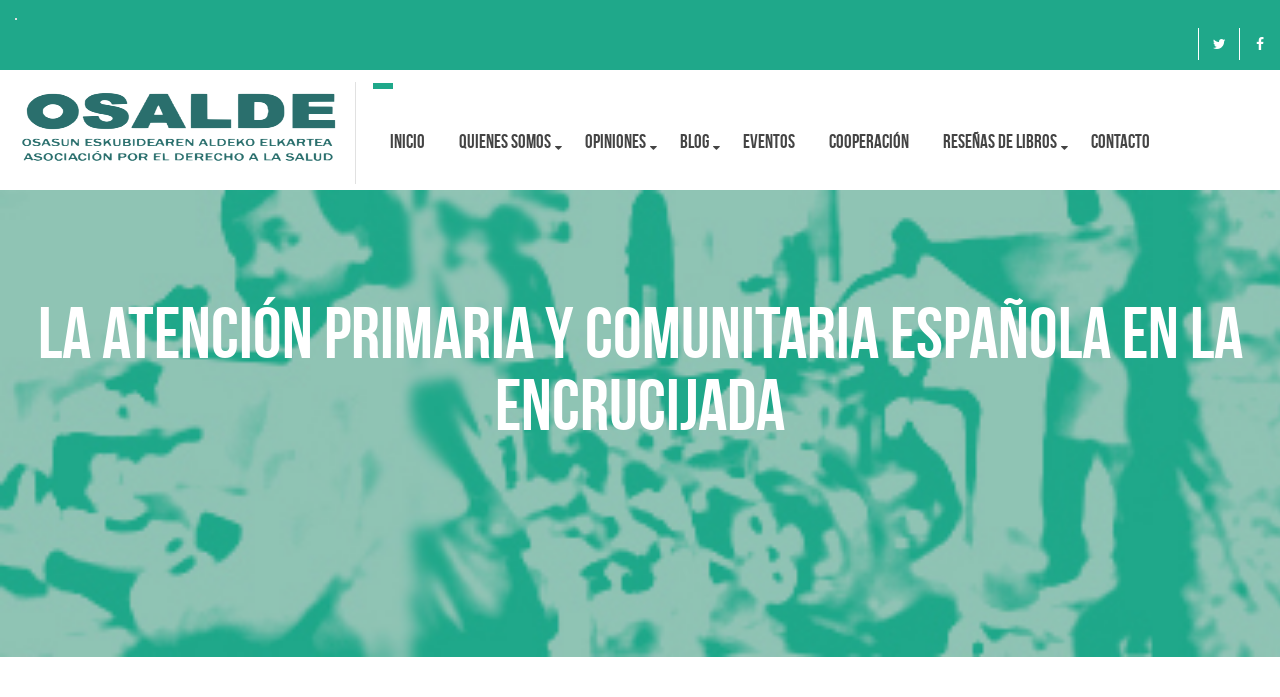

--- FILE ---
content_type: text/html; charset=UTF-8
request_url: https://osalde.org/la-atencion-primaria-y-comunitaria-espanola-en-la-encrucijada/
body_size: 18762
content:
<!DOCTYPE html>
<!--[if IE 7]><html class="ie ie7" lang="es">
<![endif]-->
<!--[if IE 8]><html class="ie ie8" lang="es">
<![endif]-->
<!--[if !(IE 7) | !(IE 8) ]><!--><html lang="es">
<!--<![endif]--><head><script data-no-optimize="1">var litespeed_docref=sessionStorage.getItem("litespeed_docref");litespeed_docref&&(Object.defineProperty(document,"referrer",{get:function(){return litespeed_docref}}),sessionStorage.removeItem("litespeed_docref"));</script> <meta charset="UTF-8"><meta name="viewport" content="width=device-width, initial-scale=1, maximum-scale=1"><link rel="profile" href="http://gmpg.org/xfn/11"><link rel="pingback" href="https://osalde.org/xmlrpc.php"> <script type="litespeed/javascript">var et_site_url='https://osalde.org';var et_post_id='15999';function et_core_page_resource_fallback(a,b){"undefined"===typeof b&&(b=a.sheet.cssRules&&0===a.sheet.cssRules.length);b&&(a.onerror=null,a.onload=null,a.href?a.href=et_site_url+"/?et_core_page_resource="+a.id+et_post_id:a.src&&(a.src=et_site_url+"/?et_core_page_resource="+a.id+et_post_id))}</script><title>La Atención Primaria y Comunitaria Española en la encrucijada &#8211; OSALDE</title><meta name='robots' content='max-image-preview:large' /><style>img:is([sizes="auto" i], [sizes^="auto," i]) { contain-intrinsic-size: 3000px 1500px }</style><link rel='dns-prefetch' href='//www.googletagmanager.com' /><link rel='dns-prefetch' href='//fonts.googleapis.com' /><link rel="alternate" type="application/rss+xml" title="OSALDE &raquo; Feed" href="https://osalde.org/feed/" /><link rel="alternate" type="application/rss+xml" title="OSALDE &raquo; Feed de los comentarios" href="https://osalde.org/comments/feed/" /><link rel="alternate" type="application/rss+xml" title="OSALDE &raquo; Comentario La Atención Primaria y Comunitaria Española en la encrucijada del feed" href="https://osalde.org/la-atencion-primaria-y-comunitaria-espanola-en-la-encrucijada/feed/" /><link data-optimized="2" rel="stylesheet" href="https://osalde.org/wp-content/litespeed/css/a6585a161c5ce3ad508a1040811dd4c9.css?ver=2cd34" /><style id='create-block-campaignblock-style-inline-css' type='text/css'>/*!***************************************************************************************************************************************************************************************************************************************!*\
  !*** css ./node_modules/css-loader/dist/cjs.js??ruleSet[1].rules[4].use[1]!./node_modules/postcss-loader/dist/cjs.js??ruleSet[1].rules[4].use[2]!./node_modules/sass-loader/dist/cjs.js??ruleSet[1].rules[4].use[3]!./src/style.scss ***!
  \***************************************************************************************************************************************************************************************************************************************/
/**
 * The following styles get applied both on the front of your site
 * and in the editor.
 *
 * Replace them with your own styles or remove the file completely.
 */
.wp-block-create-block-campaignblock {
  background-color: white;
  padding: 20px;
  text-align: center;
}

.wp-block-create-block-campaignblock .charitable-logo {
  margin-left: auto;
  margin-right: auto;
  display: table;
}

/*# sourceMappingURL=style-index.css.map*/</style><style id='charitable-campaigns-block-style-inline-css' type='text/css'>/*!***************************************************************************************************************************************************************************************************************************************!*\
  !*** css ./node_modules/css-loader/dist/cjs.js??ruleSet[1].rules[4].use[1]!./node_modules/postcss-loader/dist/cjs.js??ruleSet[1].rules[4].use[2]!./node_modules/sass-loader/dist/cjs.js??ruleSet[1].rules[4].use[3]!./src/style.scss ***!
  \***************************************************************************************************************************************************************************************************************************************/
/**
 * The following styles get applied both on the front of your site
 * and in the editor.
 *
 * Replace them with your own styles or remove the file completely.
 */
 .wp-block-charitable-campaigns-block {
  background-color: white;
  padding: 20px;
  text-align: center;
}
.wp-block-charitable-campaigns-block h5 {
  margin: 0 auto;
  margin-top: 0 !important;
  margin-bottom: 0px !important;
}
.wp-block-charitable-campaigns-block p {
  font-size: 11px;
  line-height: 16px;
  text-align: center;
  font-weight: 400;
  font-family: "Inter var", -apple-system, BlinkMacSystemFont, "Helvetica Neue", Helvetica, sans-serif !important;
}
.wp-block-charitable-campaigns-block .charitable-logo {
  margin-left: auto;
  margin-right: auto;
  display: table;
}
/*# sourceMappingURL=style-index.css.map*/</style><style id='charitable-donations-block-style-inline-css' type='text/css'>/*!***************************************************************************************************************************************************************************************************************************************!*\
  !*** css ./node_modules/css-loader/dist/cjs.js??ruleSet[1].rules[4].use[1]!./node_modules/postcss-loader/dist/cjs.js??ruleSet[1].rules[4].use[2]!./node_modules/sass-loader/dist/cjs.js??ruleSet[1].rules[4].use[3]!./src/style.scss ***!
  \***************************************************************************************************************************************************************************************************************************************/
/**
 * The following styles get applied both on the front of your site
 * and in the editor.
 *
 * Replace them with your own styles or remove the file completely.
 */
 .wp-block-charitable-donations-block {
  background-color: white;
  padding: 20px;
  text-align: center;
}
.wp-block-charitable-donations-block h5 {
  margin: 0 auto;
  margin-top: 0 !important;
  margin-bottom: 0px !important;
}
.wp-block-charitable-donations-block p {
  font-size: 11px;
  line-height: 16px;
  text-align: center;
  font-weight: 400;
  font-family: "Inter var", -apple-system, BlinkMacSystemFont, "Helvetica Neue", Helvetica, sans-serif !important;
}
.wp-block-charitable-donations-block .charitable-logo {
  margin-left: auto;
  margin-right: auto;
  display: table;
}
/*# sourceMappingURL=style-index.css.map*/</style><style id='charitable-donors-block-style-inline-css' type='text/css'>/*!***************************************************************************************************************************************************************************************************************************************!*\
  !*** css ./node_modules/css-loader/dist/cjs.js??ruleSet[1].rules[4].use[1]!./node_modules/postcss-loader/dist/cjs.js??ruleSet[1].rules[4].use[2]!./node_modules/sass-loader/dist/cjs.js??ruleSet[1].rules[4].use[3]!./src/style.scss ***!
  \***************************************************************************************************************************************************************************************************************************************/
/**
 * The following styles get applied both on the front of your site
 * and in the editor.
 *
 * Replace them with your own styles or remove the file completely.
 */
.wp-block-charitable-donors-block {
  background-color: white;
  padding: 20px;
  text-align: center;
}

.wp-block-charitable-donors-block h5 {
  margin: 0 auto;
  margin-top: 0 !important;
  margin-bottom: 0px !important;
}

.wp-block-charitable-donors-block p {
  font-size: 11px;
  line-height: 16px;
  text-align: center;
  font-weight: 400;
  font-family: "Inter var", -apple-system, BlinkMacSystemFont, "Helvetica Neue", Helvetica, sans-serif !important;
}

.wp-block-charitable-donors-block .charitable-logo {
  margin-left: auto;
  margin-right: auto;
  display: table;
}

/*# sourceMappingURL=style-index.css.map*/</style><style id='charitable-donation-button-style-inline-css' type='text/css'>/*!***************************************************************************************************************************************************************************************************************************************!*\
  !*** css ./node_modules/css-loader/dist/cjs.js??ruleSet[1].rules[4].use[1]!./node_modules/postcss-loader/dist/cjs.js??ruleSet[1].rules[4].use[2]!./node_modules/sass-loader/dist/cjs.js??ruleSet[1].rules[4].use[3]!./src/style.scss ***!
  \***************************************************************************************************************************************************************************************************************************************/
/**
 * The following styles get applied both on the front of your site
 * and in the editor.
 *
 * Replace them with your own styles or remove the file completely.
 */
 .wp-block-charitable-donation-button {
  background-color: white;
  padding: 20px;
  text-align: center;
}
.wp-block-charitable-donation-button h5 {
  margin: 0 auto;
  margin-top: 0 !important;
  margin-bottom: 0px !important;
}
.wp-block-charitable-donation-button p {
  font-size: 11px;
  line-height: 16px;
  text-align: center;
  font-weight: 400;
  font-family: "Inter var", -apple-system, BlinkMacSystemFont, "Helvetica Neue", Helvetica, sans-serif !important;
}
.wp-block-charitable-donation-button .charitable-logo {
  margin-left: auto;
  margin-right: auto;
  display: table;
}

/*# sourceMappingURL=style-index.css.map*/</style><style id='charitable-campaign-progress-bar-style-inline-css' type='text/css'>/*!***************************************************************************************************************************************************************************************************************************************!*\
  !*** css ./node_modules/css-loader/dist/cjs.js??ruleSet[1].rules[4].use[1]!./node_modules/postcss-loader/dist/cjs.js??ruleSet[1].rules[4].use[2]!./node_modules/sass-loader/dist/cjs.js??ruleSet[1].rules[4].use[3]!./src/style.scss ***!
  \***************************************************************************************************************************************************************************************************************************************/
/**
 * The following styles get applied both on the front of your site
 * and in the editor.
 *
 * Replace them with your own styles or remove the file completely.
 */
.wp-block-charitable-campaign-progress-bar {
  background-color: white;
  padding: 20px;
  text-align: center;
}

.wp-block-charitable-campaign-progress-bar h5 {
  margin: 0 auto;
  margin-top: 0 !important;
  margin-bottom: 0px !important;
}

.wp-block-charitable-campaign-progress-bar p {
  font-size: 11px;
  line-height: 16px;
  text-align: center;
  font-weight: 400;
  font-family: "Inter var", -apple-system, BlinkMacSystemFont, "Helvetica Neue", Helvetica, sans-serif !important;
}

.wp-block-charitable-campaign-progress-bar .charitable-logo {
  margin-left: auto;
  margin-right: auto;
  display: table;
}

/*# sourceMappingURL=style-index.css.map*/</style><style id='charitable-campaign-stats-style-inline-css' type='text/css'>/*!***************************************************************************************************************************************************************************************************************************************!*\
  !*** css ./node_modules/css-loader/dist/cjs.js??ruleSet[1].rules[4].use[1]!./node_modules/postcss-loader/dist/cjs.js??ruleSet[1].rules[4].use[2]!./node_modules/sass-loader/dist/cjs.js??ruleSet[1].rules[4].use[3]!./src/style.scss ***!
  \***************************************************************************************************************************************************************************************************************************************/
/**
 * The following styles get applied both on the front of your site
 * and in the editor.
 *
 * Replace them with your own styles or remove the file completely.
 */
.wp-block-charitable-campaign-stats {
  background-color: white;
  padding: 20px;
  text-align: center;
}

.wp-block-charitable-campaign-stats h5 {
  margin: 0 auto;
  margin-top: 0 !important;
  margin-bottom: 0px !important;
}

.wp-block-charitable-campaign-stats p {
  font-size: 11px;
  line-height: 16px;
  text-align: center;
  font-weight: 400;
  font-family: "Inter var", -apple-system, BlinkMacSystemFont, "Helvetica Neue", Helvetica, sans-serif !important;
}

.wp-block-charitable-campaign-stats .charitable-logo {
  margin-left: auto;
  margin-right: auto;
  display: table;
}

/*# sourceMappingURL=style-index.css.map*/</style><style id='charitable-my-donations-style-inline-css' type='text/css'>/*!***************************************************************************************************************************************************************************************************************************************!*\
  !*** css ./node_modules/css-loader/dist/cjs.js??ruleSet[1].rules[4].use[1]!./node_modules/postcss-loader/dist/cjs.js??ruleSet[1].rules[4].use[2]!./node_modules/sass-loader/dist/cjs.js??ruleSet[1].rules[4].use[3]!./src/style.scss ***!
  \***************************************************************************************************************************************************************************************************************************************/
/**
 * The following styles get applied both on the front of your site
 * and in the editor.
 *
 * Replace them with your own styles or remove the file completely.
 */
.wp-block-charitable-my-donations {
  background-color: white;
  padding: 20px;
  text-align: center;
}

.wp-block-charitable-my-donations h5 {
  margin: 0 auto;
  margin-top: 0 !important;
  margin-bottom: 0px !important;
}

.wp-block-charitable-my-donations p {
  font-size: 11px;
  line-height: 16px;
  text-align: center;
  font-weight: 400;
  font-family: "Inter var", -apple-system, BlinkMacSystemFont, "Helvetica Neue", Helvetica, sans-serif !important;
}

.wp-block-charitable-my-donations .charitable-logo {
  margin-left: auto;
  margin-right: auto;
  display: table;
}

/*# sourceMappingURL=style-index.css.map*/</style><style id='classic-theme-styles-inline-css' type='text/css'>/*! This file is auto-generated */
.wp-block-button__link{color:#fff;background-color:#32373c;border-radius:9999px;box-shadow:none;text-decoration:none;padding:calc(.667em + 2px) calc(1.333em + 2px);font-size:1.125em}.wp-block-file__button{background:#32373c;color:#fff;text-decoration:none}</style><style id='global-styles-inline-css' type='text/css'>:root{--wp--preset--aspect-ratio--square: 1;--wp--preset--aspect-ratio--4-3: 4/3;--wp--preset--aspect-ratio--3-4: 3/4;--wp--preset--aspect-ratio--3-2: 3/2;--wp--preset--aspect-ratio--2-3: 2/3;--wp--preset--aspect-ratio--16-9: 16/9;--wp--preset--aspect-ratio--9-16: 9/16;--wp--preset--color--black: #000000;--wp--preset--color--cyan-bluish-gray: #abb8c3;--wp--preset--color--white: #ffffff;--wp--preset--color--pale-pink: #f78da7;--wp--preset--color--vivid-red: #cf2e2e;--wp--preset--color--luminous-vivid-orange: #ff6900;--wp--preset--color--luminous-vivid-amber: #fcb900;--wp--preset--color--light-green-cyan: #7bdcb5;--wp--preset--color--vivid-green-cyan: #00d084;--wp--preset--color--pale-cyan-blue: #8ed1fc;--wp--preset--color--vivid-cyan-blue: #0693e3;--wp--preset--color--vivid-purple: #9b51e0;--wp--preset--gradient--vivid-cyan-blue-to-vivid-purple: linear-gradient(135deg,rgba(6,147,227,1) 0%,rgb(155,81,224) 100%);--wp--preset--gradient--light-green-cyan-to-vivid-green-cyan: linear-gradient(135deg,rgb(122,220,180) 0%,rgb(0,208,130) 100%);--wp--preset--gradient--luminous-vivid-amber-to-luminous-vivid-orange: linear-gradient(135deg,rgba(252,185,0,1) 0%,rgba(255,105,0,1) 100%);--wp--preset--gradient--luminous-vivid-orange-to-vivid-red: linear-gradient(135deg,rgba(255,105,0,1) 0%,rgb(207,46,46) 100%);--wp--preset--gradient--very-light-gray-to-cyan-bluish-gray: linear-gradient(135deg,rgb(238,238,238) 0%,rgb(169,184,195) 100%);--wp--preset--gradient--cool-to-warm-spectrum: linear-gradient(135deg,rgb(74,234,220) 0%,rgb(151,120,209) 20%,rgb(207,42,186) 40%,rgb(238,44,130) 60%,rgb(251,105,98) 80%,rgb(254,248,76) 100%);--wp--preset--gradient--blush-light-purple: linear-gradient(135deg,rgb(255,206,236) 0%,rgb(152,150,240) 100%);--wp--preset--gradient--blush-bordeaux: linear-gradient(135deg,rgb(254,205,165) 0%,rgb(254,45,45) 50%,rgb(107,0,62) 100%);--wp--preset--gradient--luminous-dusk: linear-gradient(135deg,rgb(255,203,112) 0%,rgb(199,81,192) 50%,rgb(65,88,208) 100%);--wp--preset--gradient--pale-ocean: linear-gradient(135deg,rgb(255,245,203) 0%,rgb(182,227,212) 50%,rgb(51,167,181) 100%);--wp--preset--gradient--electric-grass: linear-gradient(135deg,rgb(202,248,128) 0%,rgb(113,206,126) 100%);--wp--preset--gradient--midnight: linear-gradient(135deg,rgb(2,3,129) 0%,rgb(40,116,252) 100%);--wp--preset--font-size--small: 13px;--wp--preset--font-size--medium: 20px;--wp--preset--font-size--large: 36px;--wp--preset--font-size--x-large: 42px;--wp--preset--spacing--20: 0.44rem;--wp--preset--spacing--30: 0.67rem;--wp--preset--spacing--40: 1rem;--wp--preset--spacing--50: 1.5rem;--wp--preset--spacing--60: 2.25rem;--wp--preset--spacing--70: 3.38rem;--wp--preset--spacing--80: 5.06rem;--wp--preset--shadow--natural: 6px 6px 9px rgba(0, 0, 0, 0.2);--wp--preset--shadow--deep: 12px 12px 50px rgba(0, 0, 0, 0.4);--wp--preset--shadow--sharp: 6px 6px 0px rgba(0, 0, 0, 0.2);--wp--preset--shadow--outlined: 6px 6px 0px -3px rgba(255, 255, 255, 1), 6px 6px rgba(0, 0, 0, 1);--wp--preset--shadow--crisp: 6px 6px 0px rgba(0, 0, 0, 1);}:where(.is-layout-flex){gap: 0.5em;}:where(.is-layout-grid){gap: 0.5em;}body .is-layout-flex{display: flex;}.is-layout-flex{flex-wrap: wrap;align-items: center;}.is-layout-flex > :is(*, div){margin: 0;}body .is-layout-grid{display: grid;}.is-layout-grid > :is(*, div){margin: 0;}:where(.wp-block-columns.is-layout-flex){gap: 2em;}:where(.wp-block-columns.is-layout-grid){gap: 2em;}:where(.wp-block-post-template.is-layout-flex){gap: 1.25em;}:where(.wp-block-post-template.is-layout-grid){gap: 1.25em;}.has-black-color{color: var(--wp--preset--color--black) !important;}.has-cyan-bluish-gray-color{color: var(--wp--preset--color--cyan-bluish-gray) !important;}.has-white-color{color: var(--wp--preset--color--white) !important;}.has-pale-pink-color{color: var(--wp--preset--color--pale-pink) !important;}.has-vivid-red-color{color: var(--wp--preset--color--vivid-red) !important;}.has-luminous-vivid-orange-color{color: var(--wp--preset--color--luminous-vivid-orange) !important;}.has-luminous-vivid-amber-color{color: var(--wp--preset--color--luminous-vivid-amber) !important;}.has-light-green-cyan-color{color: var(--wp--preset--color--light-green-cyan) !important;}.has-vivid-green-cyan-color{color: var(--wp--preset--color--vivid-green-cyan) !important;}.has-pale-cyan-blue-color{color: var(--wp--preset--color--pale-cyan-blue) !important;}.has-vivid-cyan-blue-color{color: var(--wp--preset--color--vivid-cyan-blue) !important;}.has-vivid-purple-color{color: var(--wp--preset--color--vivid-purple) !important;}.has-black-background-color{background-color: var(--wp--preset--color--black) !important;}.has-cyan-bluish-gray-background-color{background-color: var(--wp--preset--color--cyan-bluish-gray) !important;}.has-white-background-color{background-color: var(--wp--preset--color--white) !important;}.has-pale-pink-background-color{background-color: var(--wp--preset--color--pale-pink) !important;}.has-vivid-red-background-color{background-color: var(--wp--preset--color--vivid-red) !important;}.has-luminous-vivid-orange-background-color{background-color: var(--wp--preset--color--luminous-vivid-orange) !important;}.has-luminous-vivid-amber-background-color{background-color: var(--wp--preset--color--luminous-vivid-amber) !important;}.has-light-green-cyan-background-color{background-color: var(--wp--preset--color--light-green-cyan) !important;}.has-vivid-green-cyan-background-color{background-color: var(--wp--preset--color--vivid-green-cyan) !important;}.has-pale-cyan-blue-background-color{background-color: var(--wp--preset--color--pale-cyan-blue) !important;}.has-vivid-cyan-blue-background-color{background-color: var(--wp--preset--color--vivid-cyan-blue) !important;}.has-vivid-purple-background-color{background-color: var(--wp--preset--color--vivid-purple) !important;}.has-black-border-color{border-color: var(--wp--preset--color--black) !important;}.has-cyan-bluish-gray-border-color{border-color: var(--wp--preset--color--cyan-bluish-gray) !important;}.has-white-border-color{border-color: var(--wp--preset--color--white) !important;}.has-pale-pink-border-color{border-color: var(--wp--preset--color--pale-pink) !important;}.has-vivid-red-border-color{border-color: var(--wp--preset--color--vivid-red) !important;}.has-luminous-vivid-orange-border-color{border-color: var(--wp--preset--color--luminous-vivid-orange) !important;}.has-luminous-vivid-amber-border-color{border-color: var(--wp--preset--color--luminous-vivid-amber) !important;}.has-light-green-cyan-border-color{border-color: var(--wp--preset--color--light-green-cyan) !important;}.has-vivid-green-cyan-border-color{border-color: var(--wp--preset--color--vivid-green-cyan) !important;}.has-pale-cyan-blue-border-color{border-color: var(--wp--preset--color--pale-cyan-blue) !important;}.has-vivid-cyan-blue-border-color{border-color: var(--wp--preset--color--vivid-cyan-blue) !important;}.has-vivid-purple-border-color{border-color: var(--wp--preset--color--vivid-purple) !important;}.has-vivid-cyan-blue-to-vivid-purple-gradient-background{background: var(--wp--preset--gradient--vivid-cyan-blue-to-vivid-purple) !important;}.has-light-green-cyan-to-vivid-green-cyan-gradient-background{background: var(--wp--preset--gradient--light-green-cyan-to-vivid-green-cyan) !important;}.has-luminous-vivid-amber-to-luminous-vivid-orange-gradient-background{background: var(--wp--preset--gradient--luminous-vivid-amber-to-luminous-vivid-orange) !important;}.has-luminous-vivid-orange-to-vivid-red-gradient-background{background: var(--wp--preset--gradient--luminous-vivid-orange-to-vivid-red) !important;}.has-very-light-gray-to-cyan-bluish-gray-gradient-background{background: var(--wp--preset--gradient--very-light-gray-to-cyan-bluish-gray) !important;}.has-cool-to-warm-spectrum-gradient-background{background: var(--wp--preset--gradient--cool-to-warm-spectrum) !important;}.has-blush-light-purple-gradient-background{background: var(--wp--preset--gradient--blush-light-purple) !important;}.has-blush-bordeaux-gradient-background{background: var(--wp--preset--gradient--blush-bordeaux) !important;}.has-luminous-dusk-gradient-background{background: var(--wp--preset--gradient--luminous-dusk) !important;}.has-pale-ocean-gradient-background{background: var(--wp--preset--gradient--pale-ocean) !important;}.has-electric-grass-gradient-background{background: var(--wp--preset--gradient--electric-grass) !important;}.has-midnight-gradient-background{background: var(--wp--preset--gradient--midnight) !important;}.has-small-font-size{font-size: var(--wp--preset--font-size--small) !important;}.has-medium-font-size{font-size: var(--wp--preset--font-size--medium) !important;}.has-large-font-size{font-size: var(--wp--preset--font-size--large) !important;}.has-x-large-font-size{font-size: var(--wp--preset--font-size--x-large) !important;}
:where(.wp-block-post-template.is-layout-flex){gap: 1.25em;}:where(.wp-block-post-template.is-layout-grid){gap: 1.25em;}
:where(.wp-block-columns.is-layout-flex){gap: 2em;}:where(.wp-block-columns.is-layout-grid){gap: 2em;}
:root :where(.wp-block-pullquote){font-size: 1.5em;line-height: 1.6;}</style> <script id="charitable-sessions-js-extra" type="litespeed/javascript">var CHARITABLE_SESSION={"ajaxurl":"https:\/\/osalde.org\/wp-admin\/admin-ajax.php","id":"","cookie_name":"charitable_session","expiration":"86400","expiration_variant":"82800","secure":"","cookie_path":"\/","cookie_domain":"","generated_id":"04c2f6e1c3f958031538025cb3611764","disable_cookie":""}</script> <script type="litespeed/javascript" data-src="https://osalde.org/wp-includes/js/jquery/jquery.min.js" id="jquery-core-js"></script> <script id="layerslider-utils-js-extra" type="litespeed/javascript">var LS_Meta={"v":"7.8.0","fixGSAP":"1"}</script> <script type="litespeed/javascript" data-src="https://osalde.org/wp-content/plugins/LayerSlider/assets/static/layerslider/js/layerslider.kreaturamedia.jquery.js" id="layerslider-js"></script> <script id="jquery-ui-datepicker-js-after" type="litespeed/javascript">jQuery(function(jQuery){jQuery.datepicker.setDefaults({"closeText":"Cerrar","currentText":"Hoy","monthNames":["enero","febrero","marzo","abril","mayo","junio","julio","agosto","septiembre","octubre","noviembre","diciembre"],"monthNamesShort":["Ene","Feb","Mar","Abr","May","Jun","Jul","Ago","Sep","Oct","Nov","Dic"],"nextText":"Siguiente","prevText":"Anterior","dayNames":["domingo","lunes","martes","mi\u00e9rcoles","jueves","viernes","s\u00e1bado"],"dayNamesShort":["Dom","Lun","Mar","Mi\u00e9","Jue","Vie","S\u00e1b"],"dayNamesMin":["D","L","M","X","J","V","S"],"dateFormat":"d MM, yy","firstDay":1,"isRTL":!1})})</script> <script id="events-manager-js-extra" type="litespeed/javascript">var EM={"ajaxurl":"https:\/\/osalde.org\/wp-admin\/admin-ajax.php","locationajaxurl":"https:\/\/osalde.org\/wp-admin\/admin-ajax.php?action=locations_search","firstDay":"1","locale":"es","dateFormat":"yy-mm-dd","ui_css":"https:\/\/osalde.org\/wp-content\/plugins\/events-manager\/includes\/css\/jquery-ui\/build.min.css","show24hours":"1","is_ssl":"1","autocomplete_limit":"10","calendar":{"breakpoints":{"small":560,"medium":908,"large":!1},"month_format":"M Y"},"phone":"","datepicker":{"format":"d\/m\/Y","locale":"es"},"search":{"breakpoints":{"small":650,"medium":850,"full":!1}},"url":"https:\/\/osalde.org\/wp-content\/plugins\/events-manager","assets":{"input.em-uploader":{"js":{"em-uploader":{"url":"https:\/\/osalde.org\/wp-content\/plugins\/events-manager\/includes\/js\/em-uploader.js?v=7.2.3.1","event":"em_uploader_ready"}}},".em-event-editor":{"js":{"event-editor":{"url":"https:\/\/osalde.org\/wp-content\/plugins\/events-manager\/includes\/js\/events-manager-event-editor.js?v=7.2.3.1","event":"em_event_editor_ready"}},"css":{"event-editor":"https:\/\/osalde.org\/wp-content\/plugins\/events-manager\/includes\/css\/events-manager-event-editor.min.css?v=7.2.3.1"}},".em-recurrence-sets, .em-timezone":{"js":{"luxon":{"url":"luxon\/luxon.js?v=7.2.3.1","event":"em_luxon_ready"}}},".em-booking-form, #em-booking-form, .em-booking-recurring, .em-event-booking-form":{"js":{"em-bookings":{"url":"https:\/\/osalde.org\/wp-content\/plugins\/events-manager\/includes\/js\/bookingsform.js?v=7.2.3.1","event":"em_booking_form_js_loaded"}}},"#em-opt-archetypes":{"js":{"archetypes":"https:\/\/osalde.org\/wp-content\/plugins\/events-manager\/includes\/js\/admin-archetype-editor.js?v=7.2.3.1","archetypes_ms":"https:\/\/osalde.org\/wp-content\/plugins\/events-manager\/includes\/js\/admin-archetypes.js?v=7.2.3.1","qs":"qs\/qs.js?v=7.2.3.1"}}},"cached":"1","txt_search":"Buscar","txt_searching":"Buscando...","txt_loading":"Cargando..."}</script> <!--[if lt IE 9]> <script type="text/javascript" src="https://osalde.org/wp-content/themes/theneeds/frontend/js/html5shive.js" id="html5shiv-js"></script> <![endif]--> <script type="litespeed/javascript" data-src="https://www.googletagmanager.com/gtag/js?id=GT-W6VMQCQ" id="google_gtagjs-js"></script> <script id="google_gtagjs-js-after" type="litespeed/javascript">window.dataLayer=window.dataLayer||[];function gtag(){dataLayer.push(arguments)}
gtag("set","linker",{"domains":["osalde.org"]});gtag("js",new Date());gtag("set","developer_id.dZTNiMT",!0);gtag("config","GT-W6VMQCQ")</script> <script id="utils-js-extra" type="litespeed/javascript">var userSettings={"url":"\/","uid":"0","time":"1770011327","secure":"1"}</script> <script></script><meta name="generator" content="Powered by LayerSlider 7.8.0 - Build Heros, Sliders, and Popups. Create Animations and Beautiful, Rich Web Content as Easy as Never Before on WordPress." /><link rel="https://api.w.org/" href="https://osalde.org/wp-json/" /><link rel="alternate" title="JSON" type="application/json" href="https://osalde.org/wp-json/wp/v2/posts/15999" /><link rel="EditURI" type="application/rsd+xml" title="RSD" href="https://osalde.org/xmlrpc.php?rsd" /><link rel="canonical" href="https://osalde.org/la-atencion-primaria-y-comunitaria-espanola-en-la-encrucijada/" /><link rel='shortlink' href='https://osalde.org/?p=15999' /><link rel="alternate" title="oEmbed (JSON)" type="application/json+oembed" href="https://osalde.org/wp-json/oembed/1.0/embed?url=https%3A%2F%2Fosalde.org%2Fla-atencion-primaria-y-comunitaria-espanola-en-la-encrucijada%2F" /><link rel="alternate" title="oEmbed (XML)" type="text/xml+oembed" href="https://osalde.org/wp-json/oembed/1.0/embed?url=https%3A%2F%2Fosalde.org%2Fla-atencion-primaria-y-comunitaria-espanola-en-la-encrucijada%2F&#038;format=xml" /> <script type="litespeed/javascript">var ajaxurl='https://osalde.org/wp-admin/admin-ajax.php'</script> <meta name="generator" content="Site Kit by Google 1.171.0" /><style type="text/css" id="et-bloom-custom-css">.et_bloom .et_bloom_optin_1 .et_bloom_form_content { background-color: #ededed !important; } .et_bloom .et_bloom_optin_1 .et_bloom_form_container .et_bloom_form_header { background-color: #ffffff !important; } .et_bloom .et_bloom_optin_1 .et_bloom_form_content button { background-color: #a153e0 !important; } .et_bloom .et_bloom_optin_1 .et_bloom_form_content .et_bloom_fields i { color: #a153e0 !important; } .et_bloom .et_bloom_optin_1 .et_bloom_form_content .et_bloom_custom_field_radio i:before { background: #a153e0 !important; } .et_bloom .et_bloom_optin_1 .et_bloom_form_content button { background-color: #a153e0 !important; } .et_bloom .et_bloom_optin_1 .et_bloom_form_container h2, .et_bloom .et_bloom_optin_1 .et_bloom_form_container h2 span, .et_bloom .et_bloom_optin_1 .et_bloom_form_container h2 strong { font-family: "Open Sans", Helvetica, Arial, Lucida, sans-serif; }.et_bloom .et_bloom_optin_1 .et_bloom_form_container p, .et_bloom .et_bloom_optin_1 .et_bloom_form_container p span, .et_bloom .et_bloom_optin_1 .et_bloom_form_container p strong, .et_bloom .et_bloom_optin_1 .et_bloom_form_container form input, .et_bloom .et_bloom_optin_1 .et_bloom_form_container form button span { font-family: "Open Sans", Helvetica, Arial, Lucida, sans-serif; }</style><link rel="preload" href="https://osalde.org/wp-content/plugins/bloom/core/admin/fonts/modules.ttf" as="font" crossorigin="anonymous"> <script type="text/JavaScript">var ajaxurl = 'https://osalde.org/wp-admin/admin-ajax.php';
		var directory_url = 'https://osalde.org/wp-content/themes/theneeds';</script> <style type="text/css">body, .main-content{background:;}body h1{ font-size:72px !important; }body h2{ font-size:52px !important; }body h3{ font-size:30px !important; }body h4{ font-size:26px !important; }body h5{ font-size:20px !important; }body h6{ font-size:18px !important; }body p{font-size:14px !important;}body p { font-family:"Roboto" !important;}h1, h2, h3, h4, h5, h6{}#nav{font-family:"Open Sans",sans-serif;}</style><style id="stylesheet">::selection {

			background: #1fa88a; /* Safari */

			color:#fff;

		}

		::-moz-selection {

			background: #1fa88a; /* Firefox */

			color:#fff;

		}
		 
		{
			background-color:#1fa88a; 

			color:#fff;

		}.top-bar .holder, .top-bar .holder:before, #nav li:hover > a, #nav li ul li a:hover, #nav li ul li:hover > a, .search-box, .top-bar .left-box .dropdown-menu li a:hover, .welcome-section .box:hover .icon-col:before, .donate-goal-box .progress-bar, .causes-style-1 .owl-theme .owl-dots .owl-dot.active span, .causes-style-1 .owl-theme .owl-dots .owl-dot:hover span, .event-style-1 .bx-wrapper .bx-pager.bx-default-pager a:hover, .event-style-1 .bx-wrapper .bx-pager.bx-default-pager a.active, .event-style-1 a.plus, .style-1 .text-box:before, .testimonial-style-1 .owl-theme .owl-dots .owl-dot.active span, .testimonial-style-1 .owl-theme .owl-dots .owl-dot:hover span, .team-social-box-1, .team-style-1 .box .text-box, .team-style-1 .box .team-social-box-1 ul li a:hover, .project-style-1 .owl-theme .owl-controls .owl-nav [class*="owl-"]:hover, .testimonial-style-2 .bx-wrapper .bx-pager.bx-default-pager a:hover, .testimonial-style-2 .bx-wrapper .bx-pager.bx-default-pager a.active, .shop-style-1 .box .text-box a.like:hover, .inner-header .top-bar, #filter li a:hover, #filter .current, #filter li a.selected, .pagination-box .pagination > li > a:hover, .pagination-box .pagination > li > span:hover, .pagination-box .pagination > li > a:focus, .pagination-box .pagination > li > span:focus, .pagination-box .pagination li.active a, .gallery-section .thumb .caption:before, .gallery-section .thumb .caption:after, .review-section .nav-tabs > li.active > a, .review-section .nav-tabs > li.active > a:hover, .review-section .nav-tabs > li.active > a:focus, .shop-slider .owl-theme .owl-dots .owl-dot.active span, .shop-slider .owl-theme .owl-dots .owl-dot:hover span, .team-style-2 .box, .coming-soon .countdown-amount:before, .coming-soon .inner a.btn-style-1:after, input.radio:checked + label > span.show-hover, .testimonial-style-3 .owl-theme .owl-dots .owl-dot.active span, .testimonial-style-3 .owl-theme .owl-dots .owl-dot:hover span, .style-1 .frame .sticky, .recent-news .owl-theme .owl-controls .owl-nav [class*="owl-"]:hover, .news-grid blockquote, .share-row ul li a:hover, .event-timer .countdown-section, .logo-row .navbar-toggle, .logo-row .navbar-inverse .navbar-toggle:hover, .logo-row .navbar-inverse .navbar-toggle:focus, a.btn-style-1, .logo-row a.btn-donate, .donate-goal-box a.btn-style-1:after, .event-style-1-box .right-box a.btn-detail:after, .event-style-1-box:hover a.btn-detail, .join-form input[type="submit"], .newsletter-box form button[type="submit"], .comment-box input[type="submit"], .coming-soon .inner form input[type="submit"], .form-row input[type="submit"], .sidebar-box .newsletter-box-2 form button[type="submit"], .contact-row form input[type="submit"], .contact-form form input[type="submit"],.top-bar .holder:after{
				
			background-color:#1fa88a; 
		}.heading-style-1 span.title, .heading-style-1 em, .welcome-section .box .icon-col, .welcome-section .box .icon-col:before, .welcome-section .box:hover .text-col h4 a, .causes-style-1 .box .text-box a.link .fa, .causes-goal-box strong.amount, .pie-title-center b, .event-style-1-box a.link .fa, .event-style-1-box .left-box p a:hover, .event-style-1-box:hover strong.date, .style-1 a.link .fa, .style-1 a.btn-more, .style-1:hover, .team-style-1 .box:hover .team-social-box-1 ul li a, .team-style-1 .box:hover .text-box h4 a, .team-style-1 .box:hover .text-box em.disp, .event-widget strong.date, .event-widget ul li:hover span.time, .tweets-box p a, .tweets-box .fa, .tweets-box span.time, .copyrights-section strong.copy a:hover, .project-style-1 .box .outer .text-box strong.month, .project-style-1 .box:hover .text-box h3 a, .shop-style-1 .box .text-box span.price, .shop-style-1 .box .text-box a.like, .shop-style-1 .box:hover .text-box h3 a, .shop-style-1 .box:hover span.cut-price, .project-3-col .text-box strong.month, .error-section .inner h1, .error-section .inner strong.title, .error-section .inner form button[type="submit"], .gallery-section .thumb .inner a.link:hover, .rating li a, .team-social-box-2 ul li a:hover, .coming-soon .countdown-amount, .coming-soon .countdown-period, .coming-soon .inner a.btn-style-1, .style-1:hover .text-box h3 a, .link-post a.link-text, .sidebar-box form button[type="submit"], .recent-widget .text-col span.date .fa, .recent-news .owl-next:before, .recent-news .owl-prev:before, .upcoming-event-widget .date-box, .sidebar-box .box a, .sidebar-box .box .fa, .sidebar-box .box span, .upcoming-event-widget .text-col a:hover, .recent-widget .text-col a:hover, .address-box ul li .fa, .address-box ul li:hover p, .address-box ul li:hover p a, .heading-col h2 span, .address-col ul li .fa, .address-col ul li:hover p, .address-col ul li:hover p a,.tags a, .cp-categories a

		{

			color:#1fa88a; 

		}.event-style-1-box:hover strong.date, .coming-soon .countdown-section:after, .logo-row .navbar-toggle, .logo-row .navbar-inverse .navbar-toggle:hover, .logo-row .navbar-inverse .navbar-toggle:focus,.tags a, .cp-categories a

		{

			border-color:#1fa88a; 

		}#inner-banner {background: #000 url(https://osalde.org/wp-content/themes/theneeds/images/inner-banner.jpg) no-repeat left top/cover }</style><style id="charitable-highlight-colour-styles">.campaign-raised .amount,.campaign-figures .amount,.donors-count,.time-left,.charitable-form-field a:not(.button),.charitable-form-fields .charitable-fieldset a:not(.button),.charitable-notice,.charitable-notice .errors a {color:;}#charitable-donation-form .charitable-notice {border-color:;}.campaign-progress-bar .bar,.donate-button,.charitable-donation-form .donation-amount.selected,.charitable-donation-amount-form .donation-amount.selected { background-color:#f89d35; }.charitable-donation-form .donation-amount.selected,.charitable-donation-amount-form .donation-amount.selected,.charitable-notice,.charitable-drag-drop-images li:hover a.remove-image,.supports-drag-drop .charitable-drag-drop-dropzone.drag-over { border-color:#f89d35; }</style><style type="text/css">#site-title a { color:#34e5b0; } 
			   body { background-color:#ededed; }</style><meta name="generator" content="Powered by WPBakery Page Builder - drag and drop page builder for WordPress."/><style type="text/css" id="custom-background-css">body.custom-background { background-color: #ededed; }</style><style media="screen">.wpglobus_flag_es{background-image:url(https://osalde.org/wp-content/plugins/wpglobus/flags/es.png)}</style><link rel="alternate" hreflang="es-ES" href="https://osalde.org/la-atencion-primaria-y-comunitaria-espanola-en-la-encrucijada/" /><link rel="icon" href="https://osalde.org/wp-content/uploads/2021/07/cropped-osalde_favicon-32x32.png" sizes="32x32" /><link rel="icon" href="https://osalde.org/wp-content/uploads/2021/07/cropped-osalde_favicon-192x192.png" sizes="192x192" /><link rel="apple-touch-icon" href="https://osalde.org/wp-content/uploads/2021/07/cropped-osalde_favicon-180x180.png" /><meta name="msapplication-TileImage" content="https://osalde.org/wp-content/uploads/2021/07/cropped-osalde_favicon-270x270.png" /><style type="text/css" id="wp-custom-css">/*
Puedes añadir tu propio CSS aquí.

.custom-donation-input{
text-color:black !important;
}
.input{
text-color:black !important;
}
#input.custom-donation-input{
text-color:black !important;
}
input.custom-donation-input{
text-color:black !important;
}
input {
    -webkit-appearance: textfield;
    background-color: #999999 !important;
    -webkit-rtl-ordering: logical;
    user-select: text;
    cursor: auto;
    padding: 1px;
    border-width: 2px;
    border-style: inset;
    border-color: initial;
    border-image: initial;
}
.input {
    -webkit-appearance: textfield;
    background-color: #999999 !important;
    -webkit-rtl-ordering: logical;
    user-select: text;
    cursor: auto;
    padding: 1px;
    border-width: 2px;
    border-style: inset;
    border-color: initial;
    border-image: initial;
}

Haz clic en el icono de ayuda de arriba para averiguar más.
*/

.logo-row .holder::before {
    right: -381px !important;

}
strong.logo {
    margin: 12px 17px 5px 5px;
}
.dropdown-toggle {
	display:none !important
}
#nav li a {
  font: 19px 'bebas_neueregular';
}
div .search-box {
	display: none;
}</style><noscript><style>.wpb_animate_when_almost_visible { opacity: 1; }</style></noscript></head><body class="post-template-default single single-post postid-15999 single-format-standard custom-background et_bloom theneeds_full_width inner_page_cp  wpb-js-composer js-comp-ver-8.1 vc_responsive"><div id="wrapper" class="theme-style-1"><header id="header" class = "inner-header"><section class="top-bar"><div class="container"><div class="holder"><div class="row"><div class="col-md-7"><div class="left-box"><ul><li><div class="dropdown">
<button class="dropdown-toggle" type="button" id="dropdownMenu1" data-toggle="dropdown" aria-haspopup="true" aria-expanded="true"> <i class="fa fa-globe" aria-hidden="true"></i> Language: ENG  <i class="fa fa-angle-down" aria-hidden="true"></i> </button><ul class="dropdown-menu"></ul></div></li></ul></div></div><div class="col-md-5"><div class="right-box"><div class="login-box"></div><div class="topbar-social"><ul><li><a data-rel='tooltip' href="https://twitter.com/OSALDE_OP" title="Twitter"><i class="fa fa-twitter"></i></a></li><li><a data-rel='tooltip' href="https://www.facebook.com/OP.osalde/" title="Facebook"><i class="fa fa-facebook"></i></a></li></ul></div></div></div></div></div></div></section><section class="logo-row"><div class="container"><div class="holder"> <strong class="logo">
<a href="https://osalde.org/">
<img data-lazyloaded="1" src="[data-uri]" width="350" height="96" data-src="https://osalde.org/wp-content/uploads/2020/08/logo-osalde-35-urte-350-96.png" alt="OSALDE">
</a>
</strong><nav class="navbar navbar-inverse"><div class="navbar-header">
<button type="button" class="navbar-toggle collapsed" data-toggle="collapse" data-target="#navbar" aria-expanded="false" aria-controls="navbar">
<span class="sr-only">Toggle navigation</span>
<span class="icon-bar"></span>
<span class="icon-bar"></span>
<span class="icon-bar"></span>
</button></div><div id="navbar" class="collapse navbar-collapse"><div id="default-menu" class="header-menu"><ul id="nav" class="navbar-nav"><li id="menu-item-773" class="menu-item menu-item-type-post_type menu-item-object-page menu-item-home menu-item-773"><a href="https://osalde.org/">Inicio</a></li><li id="menu-item-2313" class="menu-item menu-item-type-custom menu-item-object-custom menu-item-has-children menu-item-2313"><a href="http://osalde.org/asociacion-por-el-derecho-a-la-salud/osalde-nuestro-compromiso/">Quienes Somos</a><ul class="sub-menu"><li id="menu-item-9514" class="menu-item menu-item-type-post_type menu-item-object-page menu-item-9514"><a href="https://osalde.org/quienes-somos-2-2/osalde-nuestro-compromiso/">Nuestro compromiso</a></li><li id="menu-item-14956" class="menu-item menu-item-type-post_type menu-item-object-page menu-item-14956"><a href="https://osalde.org/junta-directiva-prueba-nueva/">Junta Directiva de Osalde</a></li><li id="menu-item-2012" class="menu-item menu-item-type-post_type menu-item-object-page menu-item-2012"><a href="https://osalde.org/actas-junta-directiva/">Actas Junta Directiva</a></li><li id="menu-item-7876" class="menu-item menu-item-type-post_type menu-item-object-page menu-item-7876"><a href="https://osalde.org/editoriales-osalde/">Editoriales Osalde</a></li><li id="menu-item-5308" class="menu-item menu-item-type-post_type menu-item-object-page menu-item-privacy-policy menu-item-5308"><a rel="privacy-policy" href="https://osalde.org/quienes-somos-2-2/politica-de-privacidad/">Política de privacidad</a></li></ul></li><li id="menu-item-7641" class="menu-item menu-item-type-post_type menu-item-object-page menu-item-has-children menu-item-7641"><a href="https://osalde.org/editoriales-osalde/">OPINIONES</a><ul class="sub-menu"><li id="menu-item-17660" class="menu-item menu-item-type-taxonomy menu-item-object-category menu-item-17660"><a href="https://osalde.org/category/memoria/editorial/">Editorial</a></li><li id="menu-item-9635" class="menu-item menu-item-type-custom menu-item-object-custom menu-item-9635"><a href="https://osalde.org/editoriales-osalde/">Opiniones</a></li></ul></li><li id="menu-item-684" class="menu-item menu-item-type-post_type menu-item-object-page menu-item-has-children menu-item-684"><a href="https://osalde.org/blog-posts-2/">BLOG</a><ul class="sub-menu"><li id="menu-item-9979" class="menu-item menu-item-type-custom menu-item-object-custom menu-item-9979"><a href="https://osalde.org/listado-de-entradas-recientes/">Listado de entradas recientes</a></li><li id="menu-item-12916" class="menu-item menu-item-type-post_type menu-item-object-page menu-item-12916"><a href="https://osalde.org/entradas-del-blog-por-categorias/">Entradas por categorías</a></li></ul></li><li id="menu-item-18041" class="menu-item menu-item-type-post_type menu-item-object-page menu-item-18041"><a href="https://osalde.org/eventos-2/">Eventos</a></li><li id="menu-item-15713" class="menu-item menu-item-type-post_type menu-item-object-page menu-item-15713"><a href="https://osalde.org/recent-projects/">Cooperación</a></li><li id="menu-item-12981" class="menu-item menu-item-type-post_type menu-item-object-page menu-item-has-children menu-item-12981"><a href="https://osalde.org/resena-de-libros-2-2-3/">Reseñas de libros</a><ul class="sub-menu"><li id="menu-item-13684" class="menu-item menu-item-type-post_type menu-item-object-page menu-item-13684"><a href="https://osalde.org/libros-osalde/">Libros Osalde</a></li></ul></li><li id="menu-item-749" class="menu-item menu-item-type-post_type menu-item-object-page menu-item-749"><a href="https://osalde.org/quienes-somos-2-2/contact-us/">Contacto</a></li></ul></div></div></nav><div class="search-box"><div class="dropdown">
<button class="dropdown-toggle" id="dropdownMenu2" data-toggle="dropdown" aria-haspopup="true" aria-expanded="true">
<i class="fa fa-search" aria-hidden="true"></i>
</button><ul class="dropdown-menu"><li><form method="get" action="https://osalde.org/">
<input name="s" type="text" value="" placeholder="Enter Your Search" required></form></li></ul></div></div></div></div></section></header><div id="inner-banner"><div class="container"><h1>La Atención Primaria y Comunitaria Española en la encrucijada</h1>
<em></em></div></div><div id="main"><section class="blog-style-1 news-grid news-detail"><div class="container"><div class="row"><div id="post-15999" class="col-md-9 col-sm-8"><div class="style-1"><div class="frame">
<a><div class="post_featured_image thumbnail_image"><img data-lazyloaded="1" src="[data-uri]" width="193" height="261" data-src="https://osalde.org/wp-content/uploads/2022/12/Atencion-Primaria-practica-Casado-Portada.jpg" class="attachment-full size-full wp-post-image" alt="Atencion Primaria Practica 4-S1" decoding="async" data-srcset="https://osalde.org/wp-content/uploads/2022/12/Atencion-Primaria-practica-Casado-Portada.jpg 193w, https://osalde.org/wp-content/uploads/2022/12/Atencion-Primaria-practica-Casado-Portada-44x60.jpg 44w, https://osalde.org/wp-content/uploads/2022/12/Atencion-Primaria-practica-Casado-Portada-67x90.jpg 67w" data-sizes="(max-width: 193px) 100vw, 193px" /></div></a></div><div class="text-box"><h3>La Atención Primaria y Comunitaria Española en la encrucijada</h3><div class="clearfix"><div class="btn-row">
<a href="https://osalde.org/author/osalde/" class="link"><i class="fa fa-user" aria-hidden="true"></i>Redacción web</a>
<a href="https://osalde.org/2022/12/03/" class="link"><i class="fa fa-clock-o" aria-hidden="true"></i>3 diciembre, 2022</a>
<a href="https://osalde.org/2022/12/03/" class="link"><i class="fa fa-comment" aria-hidden="true"></i>0  Comments</a></div></div><div class = "the-content"><h3 style="text-align: center;"><strong>Fuente: </strong>Suplemento especial de Atención Primaria Práctica (Elsevier) <span class="volumen">Vol. 4. Núm. S1.</span><span id="more-15999"></span><b><a href="https://www.elsevier.es/es-revista-atencion-primaria-practica-24-sumario-vol-4-num-s1-S2605073022X00059" target="_blank" rel="noopener">La Atención Primaria y Comunitaria Española en la encrucijada</a></b></h3><p style="text-align: center;"><b> </b> Amando Martín Zurro, Juan Simó Miñana, Salvador Casado Buendía, Isabel Núñez Lozano, Josep M. Vilaseca, Amanda Howe, Joan Gené-Badia, Rafael Rotaeche del Campo, Ana Gorroñogoitia Iturbe.</p><div class="item"><div class="item-preview"><a class="titulo" href="https://www.elsevier.es/es-revista-atencion-primaria-practica-24-articulo-la-practica-medicina-familia-ya-S2605073022000256">¿La práctica de la medicina de familia ya no es lo que era?</a> Amando Martín Zurro</p><div><div class="ocultar desktop mostrar"></div><div class="fondo"><div class="contenido"><div id="sumario" class="margin"><div class="items"><div class="collFull"><div class="item"><div class="item-preview"><a class="titulo" href="https://www.elsevier.es/es-revista-atencion-primaria-practica-24-articulo-aun-estamos-tiempo-S2605073022000414">¿Aún estamos a tiempo?</a> Amando Martín Zurro</div><div class="item-preview"><div class="acceso-item" title="Open Access"></div></div></div><div class="item"><div class="item-preview"><a class="titulo" href="https://www.elsevier.es/es-revista-atencion-primaria-practica-24-articulo-apuntes-sobre-el-desarrollo-del-S2605073022000396">Apuntes sobre el desarrollo del modelo de reforma de la atención primaria y comunitaria de los años 80</a> Amando Martín Zurro</div></div><div class="item"><div class="item-preview"><a class="titulo" href="https://www.elsevier.es/es-revista-atencion-primaria-practica-24-articulo-reflexiones-un-medico-familia-sobre-S2605073022000372">Reflexiones de un médico de familia sobre la atención primaria española tras 30 años en la trinchera</a> Juan Simó Miñana</div><div><a class="titulo" href="https://www.elsevier.es/es-revista-atencion-primaria-practica-24-articulo-la-crisis-actual-es-irreversible-S2605073022000335">La crisis actual ¿es irreversible?</a> Salvador Casado Buendía, Isabel Núñez Lozano</div><div><a class="titulo" href="https://www.elsevier.es/es-revista-atencion-primaria-practica-24-articulo-la-atencion-primaria-del-futuro-S2605073022000402">La atención primaria del futuro: ¿qué puede aprender la atención primaria europea de las innovaciones y retos de la pandemia de COVID-19?</a></p><div class="autor">Josep M. Vilaseca, Amanda Howe</div><div><a class="titulo" href="https://www.elsevier.es/es-revista-atencion-primaria-practica-24-articulo-propuestas-salir-crisis-S2605073022000359">Propuestas para salir de la crisis</a> Joan Gené-Badia</div></div></div></div></div></div></div></div></div></div></div><p></p>
<span class="et_bloom_bottom_trigger"></span></div><div class="share-row"> <strong class="title">Share:</strong><ul><li><a href="http://www.facebook.com/share.php?u=http://osalde.org/la-atencion-primaria-y-comunitaria-espanola-en-la-encrucijada/"><i class="fa fa-facebook"></i></a></li><li><a href="http://twitter.com/home?status=La%20Atención%20Primaria%20y%20Comunitaria%20Española%20en%20la%20encrucijada%20-%20http://osalde.org/la-atencion-primaria-y-comunitaria-espanola-en-la-encrucijada/"><i class="fa fa-twitter"></i></a></li><li><a href="http://delicious.com/post?url=http://osalde.org/la-atencion-primaria-y-comunitaria-espanola-en-la-encrucijada/&#038;title=La%20Atención%20Primaria%20y%20Comunitaria%20Española%20en%20la%20encrucijada"><i class="fa fa-delicious"></i></a></li><li><a href="https://plus.google.com/share?url=http://osalde.org/la-atencion-primaria-y-comunitaria-espanola-en-la-encrucijada/"><i class="fa fa-google-plus"></i></a></li><li><a href="http://reddit.com/submit?url=http://osalde.org/la-atencion-primaria-y-comunitaria-espanola-en-la-encrucijada/&#038;title=La%20Atención%20Primaria%20y%20Comunitaria%20Española%20en%20la%20encrucijada"><i class="fa fa-reddit-alien"></i></a></li><li><a href="http://www.linkedin.com/shareArticle?mini=true&#038;url=http://osalde.org/la-atencion-primaria-y-comunitaria-espanola-en-la-encrucijada/"><i class="fa fa-linkedin"></i></a></li></ul></div><div class="comment-box"></div></div></div></div><div class="col-md-3 col-sm-4 content_sidebar sidebar side-bar"><div class="widget sidebar-box sidebar-recent-post "><h3>Publicaciones recientes</h3><div class="recent-widget"><ul><li><div class="thumb"><a href="https://osalde.org/vacunas-caducadas-no-fue-un-error-fueron-253-cadenas-de-errores-y-1518-inmunizaciones-fallidas/"><img data-lazyloaded="1" src="[data-uri]" width="67" height="67" data-src="https://osalde.org/wp-content/uploads/2026/01/Vacunas-caducadas-Consejero-Alberto-Martinez-100x100.jpg" class="attachment-67x67 size-67x67 wp-post-image" alt="" decoding="async" data-srcset="https://osalde.org/wp-content/uploads/2026/01/Vacunas-caducadas-Consejero-Alberto-Martinez-100x100.jpg 100w, https://osalde.org/wp-content/uploads/2026/01/Vacunas-caducadas-Consejero-Alberto-Martinez-150x150.jpg 150w, https://osalde.org/wp-content/uploads/2026/01/Vacunas-caducadas-Consejero-Alberto-Martinez-400x400.jpg 400w" data-sizes="(max-width: 67px) 100vw, 67px" /></a></div><div class="text-col">
<a href="https://osalde.org/vacunas-caducadas-no-fue-un-error-fueron-253-cadenas-de-errores-y-1518-inmunizaciones-fallidas/">
Vacunas Caducadas:<br />
No Fué Un Error,<br />
Fueron 2							</a>
<span class="date"><i class="fa fa-calendar" aria-hidden="true"></i>29 enero, 2026</span></div></li><li><div class="thumb"><a href="https://osalde.org/sanidad-y-sindicatos-llegan-a-un-acuerdo-para-un-nuevo-estatuto-marco/"><img data-lazyloaded="1" src="[data-uri]" width="67" height="67" data-src="https://osalde.org/wp-content/uploads/2026/01/Pacto-Sanidad-Estatuto-Personal2-100x100.jpg" class="attachment-67x67 size-67x67 wp-post-image" alt="" decoding="async" loading="lazy" data-srcset="https://osalde.org/wp-content/uploads/2026/01/Pacto-Sanidad-Estatuto-Personal2-100x100.jpg 100w, https://osalde.org/wp-content/uploads/2026/01/Pacto-Sanidad-Estatuto-Personal2-150x150.jpg 150w, https://osalde.org/wp-content/uploads/2026/01/Pacto-Sanidad-Estatuto-Personal2-400x400.jpg 400w" data-sizes="auto, (max-width: 67px) 100vw, 67px" /></a></div><div class="text-col">
<a href="https://osalde.org/sanidad-y-sindicatos-llegan-a-un-acuerdo-para-un-nuevo-estatuto-marco/">
Sanidad Y Sindicatos<br />
Llegan A Un Acuerdo<br />
Para							</a>
<span class="date"><i class="fa fa-calendar" aria-hidden="true"></i>27 enero, 2026</span></div></li><li><div class="thumb"><a href="https://osalde.org/privatizacion-sanitaria-ponencia-de-luisa-lores-en-el-congreso-de-los-diputados/"><img data-lazyloaded="1" src="[data-uri]" width="67" height="67" data-src="https://osalde.org/wp-content/uploads/2026/01/Luisa-Lores-FADSP-Congreso-2026-100x100.jpg" class="attachment-67x67 size-67x67 wp-post-image" alt="" decoding="async" loading="lazy" data-srcset="https://osalde.org/wp-content/uploads/2026/01/Luisa-Lores-FADSP-Congreso-2026-100x100.jpg 100w, https://osalde.org/wp-content/uploads/2026/01/Luisa-Lores-FADSP-Congreso-2026-150x150.jpg 150w, https://osalde.org/wp-content/uploads/2026/01/Luisa-Lores-FADSP-Congreso-2026-400x400.jpg 400w" data-sizes="auto, (max-width: 67px) 100vw, 67px" /></a></div><div class="text-col">
<a href="https://osalde.org/privatizacion-sanitaria-ponencia-de-luisa-lores-en-el-congreso-de-los-diputados/">
Privatización<br />
Sanitaria: Ponencia<br />
De Luisa L							</a>
<span class="date"><i class="fa fa-calendar" aria-hidden="true"></i>26 enero, 2026</span></div></li><li><div class="thumb"><a href="https://osalde.org/acta-de-la-junta-directiva-de-osalde-del-17-de-diciembre-de-2025-2/"><img data-lazyloaded="1" src="[data-uri]" width="67" height="67" data-src="https://osalde.org/wp-content/uploads/2017/11/Juntadirectiva-e1510598115259-100x100.jpg" class="attachment-67x67 size-67x67 wp-post-image" alt="" decoding="async" loading="lazy" data-srcset="https://osalde.org/wp-content/uploads/2017/11/Juntadirectiva-e1510598115259-100x100.jpg 100w, https://osalde.org/wp-content/uploads/2017/11/Juntadirectiva-e1510598115259-300x300.jpg 300w, https://osalde.org/wp-content/uploads/2017/11/Juntadirectiva-e1510598115259-150x150.jpg 150w" data-sizes="auto, (max-width: 67px) 100vw, 67px" /></a></div><div class="text-col">
<a href="https://osalde.org/acta-de-la-junta-directiva-de-osalde-del-17-de-diciembre-de-2025-2/">
Acta De La Junta<br />
Directiva De Osalde<br />
Del 22 D							</a>
<span class="date"><i class="fa fa-calendar" aria-hidden="true"></i>25 enero, 2026</span></div></li><li><div class="thumb"><a href="https://osalde.org/privatizacion-sanitaria-no-es-solo-cuestion-de-porcentajes/"><img data-lazyloaded="1" src="[data-uri]" width="67" height="67" data-src="https://osalde.org/wp-content/uploads/2026/01/Pedro-Valdes-Privatizacion-2--100x100.jpg" class="attachment-67x67 size-67x67 wp-post-image" alt="" decoding="async" loading="lazy" data-srcset="https://osalde.org/wp-content/uploads/2026/01/Pedro-Valdes-Privatizacion-2--100x100.jpg 100w, https://osalde.org/wp-content/uploads/2026/01/Pedro-Valdes-Privatizacion-2--150x150.jpg 150w, https://osalde.org/wp-content/uploads/2026/01/Pedro-Valdes-Privatizacion-2--400x400.jpg 400w" data-sizes="auto, (max-width: 67px) 100vw, 67px" /></a></div><div class="text-col">
<a href="https://osalde.org/privatizacion-sanitaria-no-es-solo-cuestion-de-porcentajes/">
</a>
<span class="date"><i class="fa fa-calendar" aria-hidden="true"></i>19 enero, 2026</span></div></li><li><div class="thumb"><a href="https://osalde.org/los-locos-son-buenas-personas-los-canallas-no/"><img data-lazyloaded="1" src="[data-uri]" width="67" height="67" data-src="https://osalde.org/wp-content/uploads/2026/01/Donald-Trump-psicopata-100x100.jpg" class="attachment-67x67 size-67x67 wp-post-image" alt="" decoding="async" loading="lazy" data-srcset="https://osalde.org/wp-content/uploads/2026/01/Donald-Trump-psicopata-100x100.jpg 100w, https://osalde.org/wp-content/uploads/2026/01/Donald-Trump-psicopata-150x150.jpg 150w, https://osalde.org/wp-content/uploads/2026/01/Donald-Trump-psicopata-400x400.jpg 400w" data-sizes="auto, (max-width: 67px) 100vw, 67px" /></a></div><div class="text-col">
<a href="https://osalde.org/los-locos-son-buenas-personas-los-canallas-no/">
Los Locos Son Buenas<br />
Personas. Los<br />
Canallas, 							</a>
<span class="date"><i class="fa fa-calendar" aria-hidden="true"></i>8 enero, 2026</span></div></li><li><div class="thumb"><a href="https://osalde.org/fadsp-resumen-de-entradas-diciembre-2025/"><img data-lazyloaded="1" src="[data-uri]" width="67" height="67" data-src="https://osalde.org/wp-content/uploads/2020/12/Logotipo_fadsp_300-100x100.jpg" class="attachment-67x67 size-67x67 wp-post-image" alt="" decoding="async" loading="lazy" data-srcset="https://osalde.org/wp-content/uploads/2020/12/Logotipo_fadsp_300-100x100.jpg 100w, https://osalde.org/wp-content/uploads/2020/12/Logotipo_fadsp_300-300x300.jpg 300w, https://osalde.org/wp-content/uploads/2020/12/Logotipo_fadsp_300-150x150.jpg 150w, https://osalde.org/wp-content/uploads/2020/12/Logotipo_fadsp_300.jpg 318w" data-sizes="auto, (max-width: 67px) 100vw, 67px" /></a></div><div class="text-col">
<a href="https://osalde.org/fadsp-resumen-de-entradas-diciembre-2025/">
FADSP: Resumen De<br />
Entradas Diciembre<br />
2025							</a>
<span class="date"><i class="fa fa-calendar" aria-hidden="true"></i>2 enero, 2026</span></div></li><li><div class="thumb"><a href="https://osalde.org/reforma-del-estatuto-marco-entre-la-reivindicacion-profesional-y-la-mejora-de-la-salud-publica/"><img data-lazyloaded="1" src="[data-uri]" width="67" height="67" data-src="https://osalde.org/wp-content/uploads/2025/12/Estatuto-medico-ministra-3-100x100.jpg" class="attachment-67x67 size-67x67 wp-post-image" alt="" decoding="async" loading="lazy" data-srcset="https://osalde.org/wp-content/uploads/2025/12/Estatuto-medico-ministra-3-100x100.jpg 100w, https://osalde.org/wp-content/uploads/2025/12/Estatuto-medico-ministra-3-150x150.jpg 150w, https://osalde.org/wp-content/uploads/2025/12/Estatuto-medico-ministra-3-400x400.jpg 400w" data-sizes="auto, (max-width: 67px) 100vw, 67px" /></a></div><div class="text-col">
<a href="https://osalde.org/reforma-del-estatuto-marco-entre-la-reivindicacion-profesional-y-la-mejora-de-la-salud-publica/">
Reforma Del Estatuto<br />
Marco: Entre La<br />
Reivindi							</a>
<span class="date"><i class="fa fa-calendar" aria-hidden="true"></i>22 diciembre, 2025</span></div></li><li><div class="thumb"><a href="https://osalde.org/acta-de-la-junta-directiva-de-osalde-del-17-de-diciembre-de-2025/"><img data-lazyloaded="1" src="[data-uri]" width="67" height="67" data-src="https://osalde.org/wp-content/uploads/2017/11/Juntadirectiva-e1510598115259-100x100.jpg" class="attachment-67x67 size-67x67 wp-post-image" alt="" decoding="async" loading="lazy" data-srcset="https://osalde.org/wp-content/uploads/2017/11/Juntadirectiva-e1510598115259-100x100.jpg 100w, https://osalde.org/wp-content/uploads/2017/11/Juntadirectiva-e1510598115259-300x300.jpg 300w, https://osalde.org/wp-content/uploads/2017/11/Juntadirectiva-e1510598115259-150x150.jpg 150w" data-sizes="auto, (max-width: 67px) 100vw, 67px" /></a></div><div class="text-col">
<a href="https://osalde.org/acta-de-la-junta-directiva-de-osalde-del-17-de-diciembre-de-2025/">
Acta De La Junta<br />
Directiva De Osalde<br />
Del 17 D							</a>
<span class="date"><i class="fa fa-calendar" aria-hidden="true"></i>18 diciembre, 2025</span></div></li><li><div class="thumb"><a href="https://osalde.org/obituario-carmen-san-jose/"><img data-lazyloaded="1" src="[data-uri]" width="67" height="67" data-src="https://osalde.org/wp-content/uploads/2025/12/Carmen-San-Jose-Perez-100x100.jpg" class="attachment-67x67 size-67x67 wp-post-image" alt="" decoding="async" loading="lazy" data-srcset="https://osalde.org/wp-content/uploads/2025/12/Carmen-San-Jose-Perez-100x100.jpg 100w, https://osalde.org/wp-content/uploads/2025/12/Carmen-San-Jose-Perez-150x150.jpg 150w, https://osalde.org/wp-content/uploads/2025/12/Carmen-San-Jose-Perez-400x400.jpg 400w" data-sizes="auto, (max-width: 67px) 100vw, 67px" /></a></div><div class="text-col">
<a href="https://osalde.org/obituario-carmen-san-jose/">
Obituario: Carmen<br />
San José							</a>
<span class="date"><i class="fa fa-calendar" aria-hidden="true"></i>15 diciembre, 2025</span></div></li><li><div class="thumb"><a href="https://osalde.org/mercaderes-de-la-salud-el-caso-del-hospital-de-torrejon/"><img data-lazyloaded="1" src="[data-uri]" width="67" height="67" data-src="https://osalde.org/wp-content/uploads/2025/12/Mercaderes-de-la-Salud-Ribera-Salud-H-Torrejon-100x100.jpg" class="attachment-67x67 size-67x67 wp-post-image" alt="" decoding="async" loading="lazy" data-srcset="https://osalde.org/wp-content/uploads/2025/12/Mercaderes-de-la-Salud-Ribera-Salud-H-Torrejon-100x100.jpg 100w, https://osalde.org/wp-content/uploads/2025/12/Mercaderes-de-la-Salud-Ribera-Salud-H-Torrejon-150x150.jpg 150w, https://osalde.org/wp-content/uploads/2025/12/Mercaderes-de-la-Salud-Ribera-Salud-H-Torrejon-400x400.jpg 400w" data-sizes="auto, (max-width: 67px) 100vw, 67px" /></a></div><div class="text-col">
<a href="https://osalde.org/mercaderes-de-la-salud-el-caso-del-hospital-de-torrejon/">
Mercaderes De La<br />
Salud: El Caso Del<br />
Hospital 							</a>
<span class="date"><i class="fa fa-calendar" aria-hidden="true"></i>7 diciembre, 2025</span></div></li><li><div class="thumb"><a href="https://osalde.org/osalde-se-une-a-la-campana-contra-la-compra-de-productos-de-la-polemica-compania-israeli-teva__trashed-4/"><img data-lazyloaded="1" src="[data-uri]" width="67" height="67" data-src="https://osalde.org/wp-content/uploads/2025/11/TEVA-campana-OSALDE-100x100.png" class="attachment-67x67 size-67x67 wp-post-image" alt="" decoding="async" loading="lazy" data-srcset="https://osalde.org/wp-content/uploads/2025/11/TEVA-campana-OSALDE-100x100.png 100w, https://osalde.org/wp-content/uploads/2025/11/TEVA-campana-OSALDE-150x150.png 150w, https://osalde.org/wp-content/uploads/2025/11/TEVA-campana-OSALDE-400x400.png 400w" data-sizes="auto, (max-width: 67px) 100vw, 67px" /></a></div><div class="text-col">
<a href="https://osalde.org/osalde-se-une-a-la-campana-contra-la-compra-de-productos-de-la-polemica-compania-israeli-teva__trashed-4/">
Osalde Se Une A La<br />
Campaña Contra La<br />
Compra 							</a>
<span class="date"><i class="fa fa-calendar" aria-hidden="true"></i>3 diciembre, 2025</span></div></li><li><div class="thumb"><a href="https://osalde.org/euskararen-nazioarteko-eguna/"><img data-lazyloaded="1" src="[data-uri]" width="67" height="67" data-src="https://osalde.org/wp-content/uploads/2025/12/Dia-del-euskera-100x100.jpg" class="attachment-67x67 size-67x67 wp-post-image" alt="" decoding="async" loading="lazy" data-srcset="https://osalde.org/wp-content/uploads/2025/12/Dia-del-euskera-100x100.jpg 100w, https://osalde.org/wp-content/uploads/2025/12/Dia-del-euskera-150x150.jpg 150w, https://osalde.org/wp-content/uploads/2025/12/Dia-del-euskera-400x400.jpg 400w" data-sizes="auto, (max-width: 67px) 100vw, 67px" /></a></div><div class="text-col">
<a href="https://osalde.org/euskararen-nazioarteko-eguna/">
EUSKARAREN<br />
NAZIOARTEKO EGUNA							</a>
<span class="date"><i class="fa fa-calendar" aria-hidden="true"></i>3 diciembre, 2025</span></div></li><li><div class="thumb"><a href="https://osalde.org/osalde-se-une-a-la-campana-contra-la-compra-de-productos-de-la-polemica-compania-israeli-teva__trashed-3/"><img data-lazyloaded="1" src="[data-uri]" width="67" height="67" data-src="https://osalde.org/wp-content/uploads/2025/11/TEVA-campana-OSALDE-100x100.png" class="attachment-67x67 size-67x67 wp-post-image" alt="" decoding="async" loading="lazy" data-srcset="https://osalde.org/wp-content/uploads/2025/11/TEVA-campana-OSALDE-100x100.png 100w, https://osalde.org/wp-content/uploads/2025/11/TEVA-campana-OSALDE-150x150.png 150w, https://osalde.org/wp-content/uploads/2025/11/TEVA-campana-OSALDE-400x400.png 400w" data-sizes="auto, (max-width: 67px) 100vw, 67px" /></a></div><div class="text-col">
<a href="https://osalde.org/osalde-se-une-a-la-campana-contra-la-compra-de-productos-de-la-polemica-compania-israeli-teva__trashed-3/">
OSALDE CONTRA LA<br />
COMPRA DE PRODUCTOS<br />
DE LA CO							</a>
<span class="date"><i class="fa fa-calendar" aria-hidden="true"></i>3 diciembre, 2025</span></div></li><li><div class="thumb"><a href="https://osalde.org/osalde-se-une-a-la-campana-contra-la-compra-de-productos-de-la-polemica-compania-israeli-teva__trashed-2/"><img data-lazyloaded="1" src="[data-uri]" width="67" height="67" data-src="https://osalde.org/wp-content/uploads/2025/12/TEVA-campana-OSALDE-eus-100x100.png" class="attachment-67x67 size-67x67 wp-post-image" alt="" decoding="async" loading="lazy" data-srcset="https://osalde.org/wp-content/uploads/2025/12/TEVA-campana-OSALDE-eus-100x100.png 100w, https://osalde.org/wp-content/uploads/2025/12/TEVA-campana-OSALDE-eus-150x150.png 150w, https://osalde.org/wp-content/uploads/2025/12/TEVA-campana-OSALDE-eus-400x400.png 400w" data-sizes="auto, (max-width: 67px) 100vw, 67px" /></a></div><div class="text-col">
<a href="https://osalde.org/osalde-se-une-a-la-campana-contra-la-compra-de-productos-de-la-polemica-compania-israeli-teva__trashed-2/">
Osaldek TEVA<br />
Israelgo Enpresa<br />
Polemikoaren Pr							</a>
<span class="date"><i class="fa fa-calendar" aria-hidden="true"></i>3 diciembre, 2025</span></div></li><li><div class="thumb"><a href="https://osalde.org/privatizar-la-sanidad-por-carles-march/"><img data-lazyloaded="1" src="[data-uri]" width="67" height="67" data-src="https://osalde.org/wp-content/uploads/2021/01/Joan-Carles-March-100x100.jpeg" class="attachment-67x67 size-67x67 wp-post-image" alt="" decoding="async" loading="lazy" data-srcset="https://osalde.org/wp-content/uploads/2021/01/Joan-Carles-March-100x100.jpeg 100w, https://osalde.org/wp-content/uploads/2021/01/Joan-Carles-March-300x300.jpeg 300w, https://osalde.org/wp-content/uploads/2021/01/Joan-Carles-March-150x150.jpeg 150w" data-sizes="auto, (max-width: 67px) 100vw, 67px" /></a></div><div class="text-col">
<a href="https://osalde.org/privatizar-la-sanidad-por-carles-march/">
«Privatizar La<br />
Sanidad». Por<br />
Carles March							</a>
<span class="date"><i class="fa fa-calendar" aria-hidden="true"></i>1 diciembre, 2025</span></div></li><li><div class="thumb"><a href="https://osalde.org/charla-palestina-la-existencia-negada/"><img data-lazyloaded="1" src="[data-uri]" width="67" height="67" data-src="https://osalde.org/wp-content/uploads/2025/11/Palestina-la-existencia-negada-charla-podemos-100x100.jpg" class="attachment-67x67 size-67x67 wp-post-image" alt="" decoding="async" loading="lazy" data-srcset="https://osalde.org/wp-content/uploads/2025/11/Palestina-la-existencia-negada-charla-podemos-100x100.jpg 100w, https://osalde.org/wp-content/uploads/2025/11/Palestina-la-existencia-negada-charla-podemos-150x150.jpg 150w, https://osalde.org/wp-content/uploads/2025/11/Palestina-la-existencia-negada-charla-podemos-400x400.jpg 400w" data-sizes="auto, (max-width: 67px) 100vw, 67px" /></a></div><div class="text-col">
<a href="https://osalde.org/charla-palestina-la-existencia-negada/">
Charla :<br />
«Palestina. La<br />
Existencia Negada»							</a>
<span class="date"><i class="fa fa-calendar" aria-hidden="true"></i>24 noviembre, 2025</span></div></li><li><div class="thumb"><a href="https://osalde.org/acta-junta-directiva-osalde-junio-17-2025/"><img data-lazyloaded="1" src="[data-uri]" width="67" height="67" data-src="https://osalde.org/wp-content/uploads/2017/11/Juntadirectiva-e1510598115259-100x100.jpg" class="attachment-67x67 size-67x67 wp-post-image" alt="" decoding="async" loading="lazy" data-srcset="https://osalde.org/wp-content/uploads/2017/11/Juntadirectiva-e1510598115259-100x100.jpg 100w, https://osalde.org/wp-content/uploads/2017/11/Juntadirectiva-e1510598115259-300x300.jpg 300w, https://osalde.org/wp-content/uploads/2017/11/Juntadirectiva-e1510598115259-150x150.jpg 150w" data-sizes="auto, (max-width: 67px) 100vw, 67px" /></a></div><div class="text-col">
<a href="https://osalde.org/acta-junta-directiva-osalde-junio-17-2025/">
Acta Junta Directiva<br />
Osalde 20 Noviembre<br />
2025							</a>
<span class="date"><i class="fa fa-calendar" aria-hidden="true"></i>22 noviembre, 2025</span></div></li></ul></div></div><div class="widget sidebar-box sidebar-recent-post widget_listcategorypostswidget"><h3></h3><ul class="lcp_catlist" id="lcp_instance_listcategorypostswidget-2"><li><a href="https://osalde.org/vacunas-caducadas-no-fue-un-error-fueron-253-cadenas-de-errores-y-1518-inmunizaciones-fallidas/">Vacunas caducadas: No fué un error, fueron 253 cadenas de errores y 1518 inmunizaciones fallidas.</a></li><li><a href="https://osalde.org/sanidad-y-sindicatos-llegan-a-un-acuerdo-para-un-nuevo-estatuto-marco/">Sanidad y sindicatos llegan a un acuerdo para un nuevo Estatuto Marco</a></li><li><a href="https://osalde.org/privatizacion-sanitaria-ponencia-de-luisa-lores-en-el-congreso-de-los-diputados/">Privatización sanitaria: Ponencia de Luisa Lores en el Congreso de los Diputados</a></li><li><a href="https://osalde.org/acta-de-la-junta-directiva-de-osalde-del-17-de-diciembre-de-2025-2/">Acta de la Junta Directiva de Osalde del 22 de enero de 2026</a></li><li><a href="https://osalde.org/privatizacion-sanitaria-no-es-solo-cuestion-de-porcentajes/">Privatización Sanitaria: no es sólo cuestión de porcentajes</a></li></ul></div><div class="widget_text widget sidebar-box sidebar-recent-post widget_custom_html"><div class="textwidget custom-html-widget"></div></div></div></div></div></section></div><footer id="footer"><section class="footer-section-1"><div class="container"><div class="row"><div class="col-md-3 col-sm-6"><div class="widget box-1 box box"><h3>Sede de OSALDE</h3><div class="address"><ul><li><i class="fa fa-home" aria-hidden="true"></i> Araba nº 6 semisótano, entrada por calle Burgos. 48014 DEUSTO-BILBAO</li><li><i class="fa fa-phone-square" aria-hidden="true"></i>+34 94 600 99 47</li><li><i class="fa fa-envelope-o" aria-hidden="true"></i><a>op.paisvasco@gmail.com</a></li><li><i class="fa fa-globe" aria-hidden="true"></i><a href="https://osalde.org/">https://osalde.org/</a></li></ul></div></div></div></div></div></section><section class="copyrights-section">
<strong class="copy">OSALDE  | ASOCIACIÓN POR EL DERECHO A LA SALUD · OSASUN ESKUBIDEAREN ALDEKO ELKARTEA</strong></section></footer></div> <script type="litespeed/javascript">(function(){let targetObjectName='EM';if(typeof window[targetObjectName]==='object'&&window[targetObjectName]!==null){Object.assign(window[targetObjectName],[])}else{console.warn('Could not merge extra data: window.'+targetObjectName+' not found or not an object.')}})()</script> <div class="et_bloom_popup et_bloom_optin et_bloom_resize et_bloom_optin_1 et_bloom_auto_popup et_bloom_trigger_bottom" data-delay="60" data-cookie_duration="7"><div class="et_bloom_form_container et_bloom_popup_container et_bloom_form_bottom et_bloom_rounded et_bloom_form_text_dark et_bloom_animation_fadein"><div class="et_bloom_form_container_wrapper clearfix"><div class="et_bloom_header_outer"><div class="et_bloom_form_header split et_bloom_header_text_dark">
<img data-lazyloaded="1" src="[data-uri]" width="600" height="239" data-src="https://osalde.org/wp-content/uploads/2021/06/Logo-OSALDE-transparente-N01.png" class=" et_bloom_image_slideup et_bloom_image" alt="" decoding="async" loading="lazy" /><div class="et_bloom_form_text"><h2>Defiende el derecho a la salud</h2><p>Cada vez es más difícil sostener económicamente las acciones de OSALDE y esta página web. Si crees en nuestro proyecto por favor, hazte socia.</p></div></div></div><div class="et_bloom_form_content et_bloom_1_field et_bloom_bottom_inline et_bloom_custom_html_form" data-optin_id="optin_1" data-service="custom_form" data-list_id="custom_form" data-page_id="15999" data-account="custom_form"> <script type="litespeed/javascript">function socia(){window.location.href="https://osalde.org/quienes-somos-2-2/contact-us/#CF656c709cef826_1-row-1"}</script> <form id="socia_form">
<button type="button" onclick="socia()">Quiero ser socio/a</button></form><div class="et_bloom_success_container">
<span class="et_bloom_success_checkmark"></span></div><h2 class="et_bloom_success_message">You have Successfully Subscribed!</h2></div></div>
<span class="et_bloom_close_button"></span></div></div> <script id="wp-i18n-js-after" type="litespeed/javascript">wp.i18n.setLocaleData({'text direction\u0004ltr':['ltr']})</script> <script id="contact-form-7-js-translations" type="litespeed/javascript">(function(domain,translations){var localeData=translations.locale_data[domain]||translations.locale_data.messages;localeData[""].domain=domain;wp.i18n.setLocaleData(localeData,domain)})("contact-form-7",{"translation-revision-date":"2025-12-01 15:45:40+0000","generator":"GlotPress\/4.0.3","domain":"messages","locale_data":{"messages":{"":{"domain":"messages","plural-forms":"nplurals=2; plural=n != 1;","lang":"es"},"This contact form is placed in the wrong place.":["Este formulario de contacto est\u00e1 situado en el lugar incorrecto."],"Error:":["Error:"]}},"comment":{"reference":"includes\/js\/index.js"}})</script> <script id="contact-form-7-js-before" type="litespeed/javascript">var wpcf7={"api":{"root":"https:\/\/osalde.org\/wp-json\/","namespace":"contact-form-7\/v1"},"cached":1}</script> <script id="cp-bootstrap-js-extra" type="litespeed/javascript">var ajax_var={"url":"https:\/\/osalde.org\/wp-admin\/admin-ajax.php","nonce":"0e3ef64f2a"}</script> <script id="wpglobus-js-extra" type="litespeed/javascript">var WPGlobus={"version":"3.0.2","language":"es","enabledLanguages":["es"]}</script> <script id="et_bloom-custom-js-js-extra" type="litespeed/javascript">var bloomSettings={"ajaxurl":"https:\/\/osalde.org\/wp-admin\/admin-ajax.php","pageurl":"https:\/\/osalde.org\/la-atencion-primaria-y-comunitaria-espanola-en-la-encrucijada\/","stats_nonce":"0c4fcb7ec8","subscribe_nonce":"864a44bc86","is_user_logged_in":"not_logged"}</script> <script></script> <script data-no-optimize="1">window.lazyLoadOptions=Object.assign({},{threshold:300},window.lazyLoadOptions||{});!function(t,e){"object"==typeof exports&&"undefined"!=typeof module?module.exports=e():"function"==typeof define&&define.amd?define(e):(t="undefined"!=typeof globalThis?globalThis:t||self).LazyLoad=e()}(this,function(){"use strict";function e(){return(e=Object.assign||function(t){for(var e=1;e<arguments.length;e++){var n,a=arguments[e];for(n in a)Object.prototype.hasOwnProperty.call(a,n)&&(t[n]=a[n])}return t}).apply(this,arguments)}function o(t){return e({},at,t)}function l(t,e){return t.getAttribute(gt+e)}function c(t){return l(t,vt)}function s(t,e){return function(t,e,n){e=gt+e;null!==n?t.setAttribute(e,n):t.removeAttribute(e)}(t,vt,e)}function i(t){return s(t,null),0}function r(t){return null===c(t)}function u(t){return c(t)===_t}function d(t,e,n,a){t&&(void 0===a?void 0===n?t(e):t(e,n):t(e,n,a))}function f(t,e){et?t.classList.add(e):t.className+=(t.className?" ":"")+e}function _(t,e){et?t.classList.remove(e):t.className=t.className.replace(new RegExp("(^|\\s+)"+e+"(\\s+|$)")," ").replace(/^\s+/,"").replace(/\s+$/,"")}function g(t){return t.llTempImage}function v(t,e){!e||(e=e._observer)&&e.unobserve(t)}function b(t,e){t&&(t.loadingCount+=e)}function p(t,e){t&&(t.toLoadCount=e)}function n(t){for(var e,n=[],a=0;e=t.children[a];a+=1)"SOURCE"===e.tagName&&n.push(e);return n}function h(t,e){(t=t.parentNode)&&"PICTURE"===t.tagName&&n(t).forEach(e)}function a(t,e){n(t).forEach(e)}function m(t){return!!t[lt]}function E(t){return t[lt]}function I(t){return delete t[lt]}function y(e,t){var n;m(e)||(n={},t.forEach(function(t){n[t]=e.getAttribute(t)}),e[lt]=n)}function L(a,t){var o;m(a)&&(o=E(a),t.forEach(function(t){var e,n;e=a,(t=o[n=t])?e.setAttribute(n,t):e.removeAttribute(n)}))}function k(t,e,n){f(t,e.class_loading),s(t,st),n&&(b(n,1),d(e.callback_loading,t,n))}function A(t,e,n){n&&t.setAttribute(e,n)}function O(t,e){A(t,rt,l(t,e.data_sizes)),A(t,it,l(t,e.data_srcset)),A(t,ot,l(t,e.data_src))}function w(t,e,n){var a=l(t,e.data_bg_multi),o=l(t,e.data_bg_multi_hidpi);(a=nt&&o?o:a)&&(t.style.backgroundImage=a,n=n,f(t=t,(e=e).class_applied),s(t,dt),n&&(e.unobserve_completed&&v(t,e),d(e.callback_applied,t,n)))}function x(t,e){!e||0<e.loadingCount||0<e.toLoadCount||d(t.callback_finish,e)}function M(t,e,n){t.addEventListener(e,n),t.llEvLisnrs[e]=n}function N(t){return!!t.llEvLisnrs}function z(t){if(N(t)){var e,n,a=t.llEvLisnrs;for(e in a){var o=a[e];n=e,o=o,t.removeEventListener(n,o)}delete t.llEvLisnrs}}function C(t,e,n){var a;delete t.llTempImage,b(n,-1),(a=n)&&--a.toLoadCount,_(t,e.class_loading),e.unobserve_completed&&v(t,n)}function R(i,r,c){var l=g(i)||i;N(l)||function(t,e,n){N(t)||(t.llEvLisnrs={});var a="VIDEO"===t.tagName?"loadeddata":"load";M(t,a,e),M(t,"error",n)}(l,function(t){var e,n,a,o;n=r,a=c,o=u(e=i),C(e,n,a),f(e,n.class_loaded),s(e,ut),d(n.callback_loaded,e,a),o||x(n,a),z(l)},function(t){var e,n,a,o;n=r,a=c,o=u(e=i),C(e,n,a),f(e,n.class_error),s(e,ft),d(n.callback_error,e,a),o||x(n,a),z(l)})}function T(t,e,n){var a,o,i,r,c;t.llTempImage=document.createElement("IMG"),R(t,e,n),m(c=t)||(c[lt]={backgroundImage:c.style.backgroundImage}),i=n,r=l(a=t,(o=e).data_bg),c=l(a,o.data_bg_hidpi),(r=nt&&c?c:r)&&(a.style.backgroundImage='url("'.concat(r,'")'),g(a).setAttribute(ot,r),k(a,o,i)),w(t,e,n)}function G(t,e,n){var a;R(t,e,n),a=e,e=n,(t=Et[(n=t).tagName])&&(t(n,a),k(n,a,e))}function D(t,e,n){var a;a=t,(-1<It.indexOf(a.tagName)?G:T)(t,e,n)}function S(t,e,n){var a;t.setAttribute("loading","lazy"),R(t,e,n),a=e,(e=Et[(n=t).tagName])&&e(n,a),s(t,_t)}function V(t){t.removeAttribute(ot),t.removeAttribute(it),t.removeAttribute(rt)}function j(t){h(t,function(t){L(t,mt)}),L(t,mt)}function F(t){var e;(e=yt[t.tagName])?e(t):m(e=t)&&(t=E(e),e.style.backgroundImage=t.backgroundImage)}function P(t,e){var n;F(t),n=e,r(e=t)||u(e)||(_(e,n.class_entered),_(e,n.class_exited),_(e,n.class_applied),_(e,n.class_loading),_(e,n.class_loaded),_(e,n.class_error)),i(t),I(t)}function U(t,e,n,a){var o;n.cancel_on_exit&&(c(t)!==st||"IMG"===t.tagName&&(z(t),h(o=t,function(t){V(t)}),V(o),j(t),_(t,n.class_loading),b(a,-1),i(t),d(n.callback_cancel,t,e,a)))}function $(t,e,n,a){var o,i,r=(i=t,0<=bt.indexOf(c(i)));s(t,"entered"),f(t,n.class_entered),_(t,n.class_exited),o=t,i=a,n.unobserve_entered&&v(o,i),d(n.callback_enter,t,e,a),r||D(t,n,a)}function q(t){return t.use_native&&"loading"in HTMLImageElement.prototype}function H(t,o,i){t.forEach(function(t){return(a=t).isIntersecting||0<a.intersectionRatio?$(t.target,t,o,i):(e=t.target,n=t,a=o,t=i,void(r(e)||(f(e,a.class_exited),U(e,n,a,t),d(a.callback_exit,e,n,t))));var e,n,a})}function B(e,n){var t;tt&&!q(e)&&(n._observer=new IntersectionObserver(function(t){H(t,e,n)},{root:(t=e).container===document?null:t.container,rootMargin:t.thresholds||t.threshold+"px"}))}function J(t){return Array.prototype.slice.call(t)}function K(t){return t.container.querySelectorAll(t.elements_selector)}function Q(t){return c(t)===ft}function W(t,e){return e=t||K(e),J(e).filter(r)}function X(e,t){var n;(n=K(e),J(n).filter(Q)).forEach(function(t){_(t,e.class_error),i(t)}),t.update()}function t(t,e){var n,a,t=o(t);this._settings=t,this.loadingCount=0,B(t,this),n=t,a=this,Y&&window.addEventListener("online",function(){X(n,a)}),this.update(e)}var Y="undefined"!=typeof window,Z=Y&&!("onscroll"in window)||"undefined"!=typeof navigator&&/(gle|ing|ro)bot|crawl|spider/i.test(navigator.userAgent),tt=Y&&"IntersectionObserver"in window,et=Y&&"classList"in document.createElement("p"),nt=Y&&1<window.devicePixelRatio,at={elements_selector:".lazy",container:Z||Y?document:null,threshold:300,thresholds:null,data_src:"src",data_srcset:"srcset",data_sizes:"sizes",data_bg:"bg",data_bg_hidpi:"bg-hidpi",data_bg_multi:"bg-multi",data_bg_multi_hidpi:"bg-multi-hidpi",data_poster:"poster",class_applied:"applied",class_loading:"litespeed-loading",class_loaded:"litespeed-loaded",class_error:"error",class_entered:"entered",class_exited:"exited",unobserve_completed:!0,unobserve_entered:!1,cancel_on_exit:!0,callback_enter:null,callback_exit:null,callback_applied:null,callback_loading:null,callback_loaded:null,callback_error:null,callback_finish:null,callback_cancel:null,use_native:!1},ot="src",it="srcset",rt="sizes",ct="poster",lt="llOriginalAttrs",st="loading",ut="loaded",dt="applied",ft="error",_t="native",gt="data-",vt="ll-status",bt=[st,ut,dt,ft],pt=[ot],ht=[ot,ct],mt=[ot,it,rt],Et={IMG:function(t,e){h(t,function(t){y(t,mt),O(t,e)}),y(t,mt),O(t,e)},IFRAME:function(t,e){y(t,pt),A(t,ot,l(t,e.data_src))},VIDEO:function(t,e){a(t,function(t){y(t,pt),A(t,ot,l(t,e.data_src))}),y(t,ht),A(t,ct,l(t,e.data_poster)),A(t,ot,l(t,e.data_src)),t.load()}},It=["IMG","IFRAME","VIDEO"],yt={IMG:j,IFRAME:function(t){L(t,pt)},VIDEO:function(t){a(t,function(t){L(t,pt)}),L(t,ht),t.load()}},Lt=["IMG","IFRAME","VIDEO"];return t.prototype={update:function(t){var e,n,a,o=this._settings,i=W(t,o);{if(p(this,i.length),!Z&&tt)return q(o)?(e=o,n=this,i.forEach(function(t){-1!==Lt.indexOf(t.tagName)&&S(t,e,n)}),void p(n,0)):(t=this._observer,o=i,t.disconnect(),a=t,void o.forEach(function(t){a.observe(t)}));this.loadAll(i)}},destroy:function(){this._observer&&this._observer.disconnect(),K(this._settings).forEach(function(t){I(t)}),delete this._observer,delete this._settings,delete this.loadingCount,delete this.toLoadCount},loadAll:function(t){var e=this,n=this._settings;W(t,n).forEach(function(t){v(t,e),D(t,n,e)})},restoreAll:function(){var e=this._settings;K(e).forEach(function(t){P(t,e)})}},t.load=function(t,e){e=o(e);D(t,e)},t.resetStatus=function(t){i(t)},t}),function(t,e){"use strict";function n(){e.body.classList.add("litespeed_lazyloaded")}function a(){console.log("[LiteSpeed] Start Lazy Load"),o=new LazyLoad(Object.assign({},t.lazyLoadOptions||{},{elements_selector:"[data-lazyloaded]",callback_finish:n})),i=function(){o.update()},t.MutationObserver&&new MutationObserver(i).observe(e.documentElement,{childList:!0,subtree:!0,attributes:!0})}var o,i;t.addEventListener?t.addEventListener("load",a,!1):t.attachEvent("onload",a)}(window,document);</script><script data-no-optimize="1">window.litespeed_ui_events=window.litespeed_ui_events||["mouseover","click","keydown","wheel","touchmove","touchstart"];var urlCreator=window.URL||window.webkitURL;function litespeed_load_delayed_js_force(){console.log("[LiteSpeed] Start Load JS Delayed"),litespeed_ui_events.forEach(e=>{window.removeEventListener(e,litespeed_load_delayed_js_force,{passive:!0})}),document.querySelectorAll("iframe[data-litespeed-src]").forEach(e=>{e.setAttribute("src",e.getAttribute("data-litespeed-src"))}),"loading"==document.readyState?window.addEventListener("DOMContentLoaded",litespeed_load_delayed_js):litespeed_load_delayed_js()}litespeed_ui_events.forEach(e=>{window.addEventListener(e,litespeed_load_delayed_js_force,{passive:!0})});async function litespeed_load_delayed_js(){let t=[];for(var d in document.querySelectorAll('script[type="litespeed/javascript"]').forEach(e=>{t.push(e)}),t)await new Promise(e=>litespeed_load_one(t[d],e));document.dispatchEvent(new Event("DOMContentLiteSpeedLoaded")),window.dispatchEvent(new Event("DOMContentLiteSpeedLoaded"))}function litespeed_load_one(t,e){console.log("[LiteSpeed] Load ",t);var d=document.createElement("script");d.addEventListener("load",e),d.addEventListener("error",e),t.getAttributeNames().forEach(e=>{"type"!=e&&d.setAttribute("data-src"==e?"src":e,t.getAttribute(e))});let a=!(d.type="text/javascript");!d.src&&t.textContent&&(d.src=litespeed_inline2src(t.textContent),a=!0),t.after(d),t.remove(),a&&e()}function litespeed_inline2src(t){try{var d=urlCreator.createObjectURL(new Blob([t.replace(/^(?:<!--)?(.*?)(?:-->)?$/gm,"$1")],{type:"text/javascript"}))}catch(e){d="data:text/javascript;base64,"+btoa(t.replace(/^(?:<!--)?(.*?)(?:-->)?$/gm,"$1"))}return d}</script><script data-no-optimize="1">var litespeed_vary=document.cookie.replace(/(?:(?:^|.*;\s*)_lscache_vary\s*\=\s*([^;]*).*$)|^.*$/,"");litespeed_vary||fetch("/wp-content/plugins/litespeed-cache/guest.vary.php",{method:"POST",cache:"no-cache",redirect:"follow"}).then(e=>e.json()).then(e=>{console.log(e),e.hasOwnProperty("reload")&&"yes"==e.reload&&(sessionStorage.setItem("litespeed_docref",document.referrer),window.location.reload(!0))});</script><script data-optimized="1" type="litespeed/javascript" data-src="https://osalde.org/wp-content/litespeed/js/7705caee8c607e62067e718eb3408427.js?ver=2cd34"></script></body></html>
<!-- Page optimized by LiteSpeed Cache @2026-02-02 06:48:47 -->

<!-- Page supported by LiteSpeed Cache 7.7 on 2026-02-02 06:48:47 -->
<!-- Guest Mode -->
<!-- QUIC.cloud UCSS in queue -->